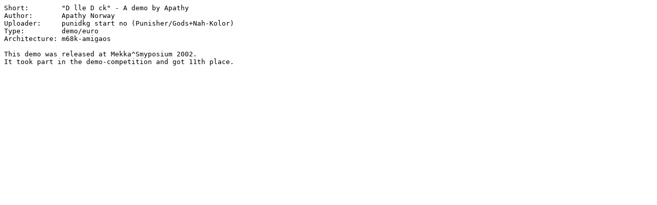

--- FILE ---
content_type: text/plain;charset=iso-8859-1
request_url: http://aminet.net/demo/euro/Apathy-DolleDo.readme
body_size: 288
content:
Short:        "D lle D ck" - A demo by Apathy
Author:       Apathy Norway
Uploader:     punidkg start no (Punisher/Gods+Nah-Kolor)
Type:         demo/euro
Architecture: m68k-amigaos

This demo was released at Mekka^Smyposium 2002.
It took part in the demo-competition and got 11th place.
